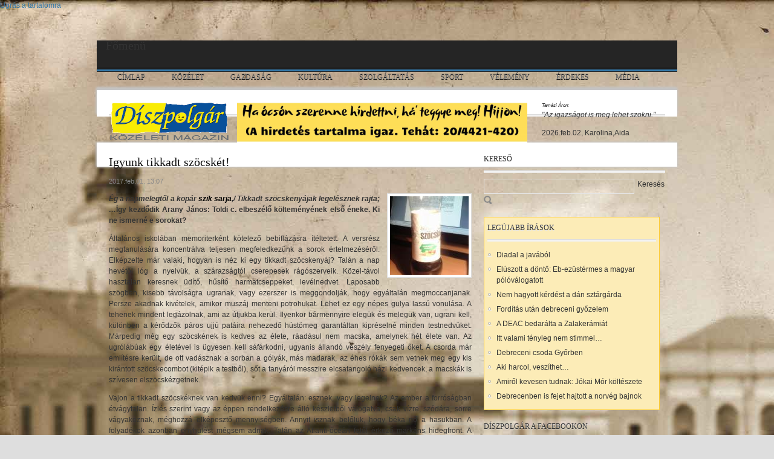

--- FILE ---
content_type: text/html; charset=utf-8
request_url: http://www.diszpolgar.hu/igyunk-tikkadt-szocsket
body_size: 13982
content:
<!DOCTYPE html PUBLIC "-//W3C//DTD XHTML 1.0 Transitional//EN" "http://www.w3.org/TR/xhtml1/DTD/xhtml1-transitional.dtd">
<html xmlns="http://www.w3.org/1999/xhtml" xml:lang="hu" lang="hu" dir="ltr">
  <head>
    <meta http-equiv="Content-Type" content="text/html; charset=utf-8" />
<link rel="shortcut icon" href="http://www.diszpolgar.hu/sites/default/files/diszpolgar_arc1_0.ico" type="image/vnd.microsoft.icon" />
<meta name="description" content="Ég a napmelegtől a kopár szik sarja,/ Tikkadt szöcskenyájak legelésznek rajta;…Így kezdődik Arany János: Toldi c. elbeszélő költeményének első éneke. Ki ne ismerné e sorokat?" />
<meta name="generator" content="Drupal 7 (http://drupal.org)" />
<link rel="canonical" href="http://www.diszpolgar.hu/igyunk-tikkadt-szocsket" />
<link rel="shortlink" href="http://www.diszpolgar.hu/node/4255" />
<meta property="og:site_name" content="Díszpolgár" />
<meta property="og:type" content="article" />
<meta property="og:url" content="http://www.diszpolgar.hu/igyunk-tikkadt-szocsket" />
<meta property="og:title" content="Igyunk tikkadt szöcskét!" />
<meta property="og:description" content="Ég a napmelegtől a kopár szik sarja,/ Tikkadt szöcskenyájak legelésznek rajta;…Így kezdődik Arany János: Toldi c. elbeszélő költeményének első éneke. Ki ne ismerné e sorokat?" />
<meta property="og:updated_time" content="2017-02-01T13:40:07+01:00" />
<meta property="og:image" content="http://www.diszpolgar.hu/sites/default/files/bulvar/tikkadt_szocske_kola_1.jpg" />
<meta property="article:published_time" content="2017-02-01T13:40:07+01:00" />
<meta property="article:modified_time" content="2017-02-01T13:40:07+01:00" />
    <title>Igyunk tikkadt szöcskét! | Díszpolgár</title>
    <style type="text/css" media="all">
@import url("http://www.diszpolgar.hu/modules/system/system.base.css?oflj9m");
@import url("http://www.diszpolgar.hu/modules/system/system.menus.css?oflj9m");
@import url("http://www.diszpolgar.hu/modules/system/system.messages.css?oflj9m");
@import url("http://www.diszpolgar.hu/modules/system/system.theme.css?oflj9m");
@import url("http://www.diszpolgar.hu/sites/all/themes/nucleus/nucleus/nucleus/css/base.css?oflj9m");
</style>
<style type="text/css" media="all">
@import url("http://www.diszpolgar.hu/modules/comment/comment.css?oflj9m");
@import url("http://www.diszpolgar.hu/modules/field/theme/field.css?oflj9m");
@import url("http://www.diszpolgar.hu/modules/node/node.css?oflj9m");
@import url("http://www.diszpolgar.hu/modules/poll/poll.css?oflj9m");
@import url("http://www.diszpolgar.hu/modules/search/search.css?oflj9m");
@import url("http://www.diszpolgar.hu/modules/user/user.css?oflj9m");
@import url("http://www.diszpolgar.hu/sites/all/modules/youtube/css/youtube.css?oflj9m");
</style>
<style type="text/css" media="all">
@import url("http://www.diszpolgar.hu/sites/all/modules/colorbox/styles/default/colorbox_style.css?oflj9m");
@import url("http://www.diszpolgar.hu/sites/all/modules/ctools/css/ctools.css?oflj9m");
@import url("http://www.diszpolgar.hu/sites/all/libraries/superfish/css/superfish.css?oflj9m");
@import url("http://www.diszpolgar.hu/sites/all/libraries/superfish/css/superfish-vertical.css?oflj9m");
@import url("http://www.diszpolgar.hu/sites/all/libraries/superfish/css/superfish-navbar.css?oflj9m");
@import url("http://www.diszpolgar.hu/sites/all/libraries/superfish/style/default.css?oflj9m");
</style>
<style type="text/css" media="all">
@import url("http://www.diszpolgar.hu/sites/all/themes/nucleus/nucleus/nucleus/css/messages.css?oflj9m");
@import url("http://www.diszpolgar.hu/sites/all/themes/mytheme_tb_rave/tb_rave/css/html-elements.css?oflj9m");
@import url("http://www.diszpolgar.hu/sites/all/themes/mytheme_tb_rave/tb_rave/css/forms.css?oflj9m");
@import url("http://www.diszpolgar.hu/sites/all/themes/mytheme_tb_rave/tb_rave/css/page.css?oflj9m");
@import url("http://www.diszpolgar.hu/sites/all/themes/mytheme_tb_rave/tb_rave/css/articles.css?oflj9m");
@import url("http://www.diszpolgar.hu/sites/all/themes/mytheme_tb_rave/tb_rave/css/comments.css?oflj9m");
@import url("http://www.diszpolgar.hu/sites/all/themes/mytheme_tb_rave/tb_rave/css/forum.css?oflj9m");
@import url("http://www.diszpolgar.hu/sites/all/themes/mytheme_tb_rave/tb_rave/css/fields.css?oflj9m");
@import url("http://www.diszpolgar.hu/sites/all/themes/mytheme_tb_rave/tb_rave/css/blocks.css?oflj9m");
@import url("http://www.diszpolgar.hu/sites/all/themes/mytheme_tb_rave/tb_rave/css/navigation.css?oflj9m");
@import url("http://www.diszpolgar.hu/sites/all/themes/mytheme_tb_rave/tb_rave/css/fonts.css?oflj9m");
@import url("http://www.diszpolgar.hu/sites/all/themes/mytheme_tb_rave/tb_rave/css/css3.css?oflj9m");
@import url("http://www.diszpolgar.hu/sites/all/themes/veezee_theme/css/veezee.css?oflj9m");
</style>
<style type="text/css" media="only screen">
@import url("http://www.diszpolgar.hu/sites/all/themes/nucleus/nucleus/nucleus/css/responsive/responsive.css?oflj9m");
</style>
<style type="text/css" media="print">
@import url("http://www.diszpolgar.hu/sites/all/themes/mytheme_tb_rave/tb_rave/css/print.css?oflj9m");
</style>
<style type="text/css" media="all">
@import url("http://www.diszpolgar.hu/sites/all/themes/veezee_theme/css/superfish/rave.css?oflj9m");
</style>

<!--[if IE 7]>
<style type="text/css" media="all">
@import url("http://www.diszpolgar.hu/sites/all/themes/nucleus/nucleus/nucleus/css/ie7.css?oflj9m");
</style>
<![endif]-->

<!--[if IE]>
<style type="text/css" media="all">
@import url("http://www.diszpolgar.hu/sites/all/themes/nucleus/nucleus/nucleus/css/ie.css?oflj9m");
@import url("http://www.diszpolgar.hu/sites/all/themes/mytheme_tb_rave/tb_rave/css/ie.css?oflj9m");
</style>
<![endif]-->

<!--[if IE 7]>
<style type="text/css" media="all">
@import url("http://www.diszpolgar.hu/sites/all/themes/mytheme_tb_rave/tb_rave/css/ie7.css?oflj9m");
</style>
<![endif]-->
<style type="text/css" media="all">
@import url("http://www.diszpolgar.hu/sites/default/files/nucleus/grid-fixed-24-960px.css?oflj9m");
@import url("http://www.diszpolgar.hu/sites/all/themes/veezee_theme/skins/blue/style.css?oflj9m");
</style>
    <script type="text/javascript" src="http://www.diszpolgar.hu/misc/jquery.js?v=1.4.4"></script>
<script type="text/javascript" src="http://www.diszpolgar.hu/misc/jquery.once.js?v=1.2"></script>
<script type="text/javascript" src="http://www.diszpolgar.hu/misc/drupal.js?oflj9m"></script>
<script type="text/javascript" src="http://www.diszpolgar.hu/misc/jquery.cookie.js?v=1.0"></script>
<script type="text/javascript" src="http://www.diszpolgar.hu/sites/default/files/languages/hu_uQwQXOaS-8C76iVh4BErtapkB_xPPbkn_TFOfpZg-jw.js?oflj9m"></script>
<script type="text/javascript" src="http://www.diszpolgar.hu/sites/all/libraries/colorbox/jquery.colorbox-min.js?oflj9m"></script>
<script type="text/javascript" src="http://www.diszpolgar.hu/sites/all/modules/colorbox/js/colorbox.js?oflj9m"></script>
<script type="text/javascript" src="http://www.diszpolgar.hu/sites/all/modules/colorbox/styles/default/colorbox_style.js?oflj9m"></script>
<script type="text/javascript" src="http://www.diszpolgar.hu/sites/all/libraries/superfish/jquery.hoverIntent.minified.js?oflj9m"></script>
<script type="text/javascript" src="http://www.diszpolgar.hu/sites/all/libraries/superfish/jquery.bgiframe.min.js?oflj9m"></script>
<script type="text/javascript" src="http://www.diszpolgar.hu/sites/all/libraries/superfish/superfish.js?oflj9m"></script>
<script type="text/javascript" src="http://www.diszpolgar.hu/sites/all/libraries/superfish/supersubs.js?oflj9m"></script>
<script type="text/javascript" src="http://www.diszpolgar.hu/sites/all/libraries/superfish/supposition.js?oflj9m"></script>
<script type="text/javascript" src="http://www.diszpolgar.hu/sites/all/libraries/superfish/sftouchscreen.js?oflj9m"></script>
<script type="text/javascript" src="http://www.diszpolgar.hu/sites/all/modules/captcha/captcha.js?oflj9m"></script>
<script type="text/javascript" src="http://www.diszpolgar.hu/sites/all/modules/service_links/js/facebook_share.js?oflj9m"></script>
<script type="text/javascript">
<!--//--><![CDATA[//><!--

	(function ($) {
	  if (Drupal.Nucleus == undefined) {
		Drupal.Nucleus = {};
	  }
	  Drupal.behaviors.skinMenuAction = {
		attach: function (context) {
		  jQuery(".change-skin-button").click(function() {
			parts = this.href.split("/");
			style = parts[parts.length - 1];
			jQuery.cookie("nucleus_skin", style, {path: "/"});
			window.location.reload();
			return false;
		  });
		}
	  }
	})(jQuery);
  
//--><!]]>
</script>
<script type="text/javascript" src="http://www.diszpolgar.hu/misc/textarea.js?v=7.37"></script>
<script type="text/javascript" src="http://www.diszpolgar.hu/sites/all/modules/simpleantispam/simpleantispam.js?oflj9m"></script>
<script type="text/javascript">
<!--//--><![CDATA[//><!--
jQuery(function(){
jQuery('#superfish-1').supersubs({minWidth: 12, maxWidth: 27, extraWidth: 1}).superfish({
animation: {opacity:'show'},
speed: 'normal',
autoArrows: false,
dropShadows: false});
});
//--><!]]>
</script>
<script type="text/javascript" src="http://www.diszpolgar.hu/sites/all/themes/nucleus/nucleus/nucleus/js/jquery.cookie.js?oflj9m"></script>
<script type="text/javascript" src="http://www.diszpolgar.hu/sites/all/themes/mytheme_tb_rave/tb_rave/js/tb_rave.js?oflj9m"></script>
<script type="text/javascript" src="http://www.diszpolgar.hu/sites/all/themes/veezee_theme/js/veezee_theme.js?oflj9m"></script>
<script type="text/javascript">
<!--//--><![CDATA[//><!--
jQuery.extend(Drupal.settings, {"basePath":"\/","pathPrefix":"","ajaxPageState":{"theme":"veezee_theme","theme_token":"xkZ64uxkCTXEPNPojNsqPkbaujP49Q6JB6TaIIQPjYo","js":{"misc\/jquery.js":1,"misc\/jquery.once.js":1,"misc\/drupal.js":1,"misc\/jquery.cookie.js":1,"public:\/\/languages\/hu_uQwQXOaS-8C76iVh4BErtapkB_xPPbkn_TFOfpZg-jw.js":1,"sites\/all\/libraries\/colorbox\/jquery.colorbox-min.js":1,"sites\/all\/modules\/colorbox\/js\/colorbox.js":1,"sites\/all\/modules\/colorbox\/styles\/default\/colorbox_style.js":1,"sites\/all\/libraries\/superfish\/jquery.hoverIntent.minified.js":1,"sites\/all\/libraries\/superfish\/jquery.bgiframe.min.js":1,"sites\/all\/libraries\/superfish\/superfish.js":1,"sites\/all\/libraries\/superfish\/supersubs.js":1,"sites\/all\/libraries\/superfish\/supposition.js":1,"sites\/all\/libraries\/superfish\/sftouchscreen.js":1,"sites\/all\/modules\/captcha\/captcha.js":1,"sites\/all\/modules\/service_links\/js\/facebook_share.js":1,"0":1,"misc\/textarea.js":1,"sites\/all\/modules\/simpleantispam\/simpleantispam.js":1,"1":1,"sites\/all\/themes\/nucleus\/nucleus\/nucleus\/js\/jquery.cookie.js":1,"sites\/all\/themes\/mytheme_tb_rave\/tb_rave\/js\/tb_rave.js":1,"sites\/all\/themes\/veezee_theme\/js\/veezee_theme.js":1},"css":{"modules\/system\/system.base.css":1,"modules\/system\/system.menus.css":1,"modules\/system\/system.messages.css":1,"modules\/system\/system.theme.css":1,"sites\/all\/themes\/nucleus\/nucleus\/nucleus\/css\/base.css":1,"modules\/comment\/comment.css":1,"modules\/field\/theme\/field.css":1,"modules\/node\/node.css":1,"modules\/poll\/poll.css":1,"modules\/search\/search.css":1,"modules\/user\/user.css":1,"sites\/all\/modules\/youtube\/css\/youtube.css":1,"sites\/all\/modules\/views\/css\/views.css":1,"sites\/all\/modules\/colorbox\/styles\/default\/colorbox_style.css":1,"sites\/all\/modules\/ctools\/css\/ctools.css":1,"sites\/all\/libraries\/superfish\/css\/superfish.css":1,"sites\/all\/libraries\/superfish\/css\/superfish-vertical.css":1,"sites\/all\/libraries\/superfish\/css\/superfish-navbar.css":1,"sites\/all\/libraries\/superfish\/style\/default.css":1,"sites\/all\/themes\/veezee_theme\/css\/views.css":1,"sites\/all\/themes\/nucleus\/nucleus\/nucleus\/css\/messages.css":1,"sites\/all\/themes\/mytheme_tb_rave\/tb_rave\/css\/html-elements.css":1,"sites\/all\/themes\/mytheme_tb_rave\/tb_rave\/css\/forms.css":1,"sites\/all\/themes\/mytheme_tb_rave\/tb_rave\/css\/page.css":1,"sites\/all\/themes\/mytheme_tb_rave\/tb_rave\/css\/articles.css":1,"sites\/all\/themes\/mytheme_tb_rave\/tb_rave\/css\/comments.css":1,"sites\/all\/themes\/mytheme_tb_rave\/tb_rave\/css\/forum.css":1,"sites\/all\/themes\/mytheme_tb_rave\/tb_rave\/css\/fields.css":1,"sites\/all\/themes\/mytheme_tb_rave\/tb_rave\/css\/blocks.css":1,"sites\/all\/themes\/mytheme_tb_rave\/tb_rave\/css\/navigation.css":1,"sites\/all\/themes\/mytheme_tb_rave\/tb_rave\/css\/fonts.css":1,"sites\/all\/themes\/mytheme_tb_rave\/tb_rave\/css\/css3.css":1,"sites\/all\/themes\/veezee_theme\/css\/veezee.css":1,"sites\/all\/themes\/nucleus\/nucleus\/nucleus\/css\/responsive\/responsive.css":1,"sites\/all\/themes\/mytheme_tb_rave\/tb_rave\/css\/print.css":1,"sites\/all\/themes\/veezee_theme\/css\/superfish\/rave.css":1,"sites\/all\/themes\/nucleus\/nucleus\/nucleus\/css\/ie7.css":1,"sites\/all\/themes\/nucleus\/nucleus\/nucleus\/css\/ie.css":1,"sites\/all\/themes\/mytheme_tb_rave\/tb_rave\/css\/ie.css":1,"sites\/all\/themes\/mytheme_tb_rave\/tb_rave\/css\/ie7.css":1,"public:\/\/nucleus\/grid-fixed-24-960px.css":1,"sites\/all\/themes\/veezee_theme\/skins\/blue\/style.css":1}},"colorbox":{"opacity":"0.85","current":"{current} \/ {total}","previous":"\u00ab El\u0151z\u0151","next":"K\u00f6vetkez\u0151 \u00bb","close":"Bez\u00e1r","maxWidth":"98%","maxHeight":"98%","fixed":true,"mobiledetect":true,"mobiledevicewidth":"480px"},"ws_fs":{"type":"button","app_id":"150123828484431","css":"margin-top:4px"}});
//--><!]]>
</script>
  </head>

  <body class="html not-front not-logged-in one-sidebar sidebar-first page-node page-node- page-node-4255 node-type-erdekes veezee-theme fixed-grid grid-24-based bf-a fs-small blue-skin">
    <div id="skip-link"><a href="#main-content" class="element-invisible element-focusable">Ugrás a tartalomra</a></div>
        
<div id="page" class="page-default"> <a name="Top" id="Top"></a>
      <!-- MAIN NAV -->
    <div id="menu-bar-wrapper" class="wrapper">
      <div class="container grid-24">
        <div class="grid-inner clearfix">   <div class="region region-menu-bar">
    <div id="block-superfish-1" class="block block-superfish">
  <div class="block-inner clearfix">
    
          <h2 class="block-title element-invisible">Főmenü</h2>
    
    
    <div class="block-content clearfix">
      <ul id="superfish-1" class="sf-menu main-menu sf-horizontal sf-style-rave sf-total-items-9 sf-parent-items-3 sf-single-items-6"><li id="menu-237-1" class="first odd sf-item-1 sf-depth-1 sf-no-children"><a href="/" class="sf-depth-1 ">Címlap</a></li><li id="menu-438-1" class="middle even sf-item-2 sf-depth-1 sf-total-children-7 sf-parent-children-0 sf-single-children-7 menuparent"><a href="/kozelet" class="sf-depth-1  menuparent">Közélet</a><ul><li id="menu-474-1" class="first odd sf-item-1 sf-depth-2 sf-no-children"><a href="/kozelet/egeszsegugy" title="Egészségügy" class="sf-depth-2 ">Egészségügy</a></li><li id="menu-475-1" class="middle even sf-item-2 sf-depth-2 sf-no-children"><a href="/kozelet/kozbiztonsag" title="Közbiztonság" class="sf-depth-2 ">Közbiztonság</a></li><li id="menu-476-1" class="middle odd sf-item-3 sf-depth-2 sf-no-children"><a href="/kozelet/kozlekedes" title="Közlekedés" class="sf-depth-2 ">Közlekedés</a></li><li id="menu-477-1" class="middle even sf-item-4 sf-depth-2 sf-no-children"><a href="/kozelet/koztisztasag" title="Köztisztaság" class="sf-depth-2 ">Köztisztaság</a></li><li id="menu-953-1" class="middle odd sf-item-5 sf-depth-2 sf-no-children"><a href="/kozelet/portre" title="Portré" class="sf-depth-2 ">Portré</a></li><li id="menu-479-1" class="middle even sf-item-6 sf-depth-2 sf-no-children"><a href="/kozelet/varospolitika" title="Várospolitika" class="sf-depth-2 ">Várospolitika</a></li><li id="menu-478-1" class="last odd sf-item-7 sf-depth-2 sf-no-children"><a href="/kozelet/varosepites" title="Városépítés" class="sf-depth-2 ">Városépítés</a></li></ul></li><li id="menu-890-1" class="middle odd sf-item-3 sf-depth-1 sf-no-children"><a href="/gazdasag" class="sf-depth-1 ">Gazdaság</a></li><li id="menu-446-1" class="middle even sf-item-4 sf-depth-1 sf-total-children-7 sf-parent-children-0 sf-single-children-7 menuparent"><a href="/kultura" class="sf-depth-1  menuparent">Kultúra</a><ul><li id="menu-892-1" class="first odd sf-item-1 sf-depth-2 sf-no-children"><a href="/kultura/latvany" title="Látvány" class="sf-depth-2 ">Látvány</a></li><li id="menu-891-1" class="middle even sf-item-2 sf-depth-2 sf-no-children"><a href="/kultura/mai-muzsa" title="Mai múzsa" class="sf-depth-2 ">Mai múzsa</a></li><li id="menu-481-1" class="middle odd sf-item-3 sf-depth-2 sf-no-children"><a href="/kultura/oktatas" title="Oktatás" class="sf-depth-2 ">Oktatás</a></li><li id="menu-888-1" class="middle even sf-item-4 sf-depth-2 sf-no-children"><a href="/kultura/olvasmany" title="Olvasmány" class="sf-depth-2 ">Olvasmány</a></li><li id="menu-482-1" class="middle odd sf-item-5 sf-depth-2 sf-no-children"><a href="/kultura/szorakozas" title="Szórakozás" class="sf-depth-2 ">Szórakozás</a></li><li id="menu-745-1" class="middle even sf-item-6 sf-depth-2 sf-no-children"><a href="/kultura/versek" title="Versek" class="sf-depth-2 ">Versek</a></li><li id="menu-480-1" class="last odd sf-item-7 sf-depth-2 sf-no-children"><a href="/kultura/muvelodes" title="Művelődés" class="sf-depth-2 ">Művelődés</a></li></ul></li><li id="menu-440-1" class="middle odd sf-item-5 sf-depth-1 sf-total-children-4 sf-parent-children-0 sf-single-children-4 menuparent"><a href="/szolgaltatas" class="sf-depth-1  menuparent">Szolgáltatás</a><ul><li id="menu-483-1" class="first odd sf-item-1 sf-depth-2 sf-no-children"><a href="/szolgaltatas/ado" title="Adó" class="sf-depth-2 ">Adó</a></li><li id="menu-484-1" class="middle even sf-item-2 sf-depth-2 sf-no-children"><a href="/szolgaltatas/egeszseg" title="Egészség" class="sf-depth-2 ">Egészség</a></li><li id="menu-485-1" class="middle odd sf-item-3 sf-depth-2 sf-no-children"><a href="/szolgaltatas/gasztronomia" title="Gasztronómia" class="sf-depth-2 ">Gasztronómia</a></li><li id="menu-487-1" class="last even sf-item-4 sf-depth-2 sf-no-children"><a href="/szolgaltatas/jog" title="Jog" class="sf-depth-2 ">Jog</a></li></ul></li><li id="menu-439-1" class="middle even sf-item-6 sf-depth-1 sf-no-children"><a href="/sport" class="sf-depth-1 ">Sport</a></li><li id="menu-444-1" class="middle odd sf-item-7 sf-depth-1 sf-no-children"><a href="/velemeny" class="sf-depth-1 ">Vélemény</a></li><li id="menu-747-1" class="middle even sf-item-8 sf-depth-1 sf-no-children"><a href="/erdekes" class="sf-depth-1 ">Érdekes</a></li><li id="menu-993-1" class="last odd sf-item-9 sf-depth-1 sf-no-children"><a href="/media" title="Médiatartalmak választása" class="sf-depth-1 ">Média</a></li></ul>    </div>
  </div>
</div>
  </div>
 </div>
      </div>
    </div>
    <!-- //MAIN NAV -->
  
  <!-- HEADER -->
  <div id="header-wrapper" class="wrapper">
    <div class="container grid-24">
      <div class="grid-inner clearfix">
        <div id="header" class="clearfix">

                      <a href="/" title="Címlap" id="logo">
              <img src="http://www.diszpolgar.hu/sites/default/files/diszpolgar_emblema_200_with_magazine.png" alt="Címlap" />
            </a>
          
          
                      <div class="header-full">
                <div class="region region-header-banner">
      <div class="region region-header-banner">
    <div id="block-views-header-banner-block" class="block block-views">
  <div class="block-inner clearfix">
    
    
    
    <div class="block-content clearfix">
      <div class="view view-header-banner view-id-header_banner view-display-id-block view-dom-id-7220e73147d0a83102963ddabb691e29">
        
  
  
      <div class="view-content">
        <div class="views-row views-row-1 views-row-odd views-row-first views-row-last">
      
  <div class="views-field views-field-field-header-banner">        <div class="field-content"><img typeof="foaf:Image" src="http://www.diszpolgar.hu/sites/default/files/styles/header-banner/public/banner/ezjo.png?itok=hom5scDQ" width="480" height="67" alt="" /></div>  </div>  </div>
    </div>
  
  
  
  
  
  
</div>    </div>
  </div>
</div>
  </div>
  </div>
              <div class="region region-header-right">
    <div id="block-block-6" class="block block-block">
  <div class="block-inner clearfix">
    
    
    
    <div class="block-content clearfix">
      <p><span style="font-size:8px;"><em>Tamási Áron:</em></span><br /><em>"Az igazságot is meg lehet szokni."</em></p>
    </div>
  </div>
</div>
<div id="block-nameday-nameday" class="block block-nameday">
  <div class="block-inner clearfix">
    
    
    
    <div class="block-content clearfix">
        <span class="nameday-date">
    2026.feb.02,
  </span>
<span id="nameday">Karolina,Aida
</span>
    </div>
  </div>
</div>
  </div>
            </div>
          
                    </div>
      </div>
    </div>
  </div>
  <!-- //HEADER -->  

  <div id="main-wrapper" class="wrapper">
    <div class="container grid-24 clearfix">
      <div class="container-inner clearfix group-cols-1 group-16 grid grid-16 ">
 		
        <div class="container-inner clearfix group-cols-1 group-16 grid grid-16 ">

          <div id="main-content-wrapper" class="group-cols-1 group-16 grid grid-16"> 
            <!-- MAIN CONTENT -->
            <div id="main-content" class="grid grid-16 section">
              <div class="grid-inner clearfix">
                                                                  <h1 id="page-title">Igyunk tikkadt szöcskét!</h1>
                                                                                  <div class="region region-content">
    <div id="block-system-main" class="block-system">
  <div class="block-inner clearfix">
    
    
    
    <div class="block-content clearfix">
      <div id="article-4255" class="article node node-erdekes node-odd node-full clearfix" about="/igyunk-tikkadt-szocsket" typeof="sioc:Item foaf:Document">
  
      <div class="footer submitted">
            <span class="time pubdate" title="2017-02-01T13:40:07+01:00"><span property="dc:date dc:created" content="2017-02-01T13:40:07+01:00" datatype="xsd:dateTime">2017.feb.01. 13:07</span></span>    </div>
  
  <div class="node-content">
    <div class="section field field-name-field-image field-type-image field-label-hidden"><div class="field-items"><div class="field-item odd"><a href="http://www.diszpolgar.hu/sites/default/files/styles/big_800x600_/public/bulvar/tikkadt_szocske_kola_1.jpg?itok=mp2--9Kx" title="A magyar &quot;csinálmány&quot;" class="colorbox" rel="gallery-node-4255"><img typeof="foaf:Image" src="http://www.diszpolgar.hu/sites/default/files/styles/front-image_130x130_/public/bulvar/tikkadt_szocske_kola_1.jpg?itok=Bq7afWIP" width="130" height="130" alt="A magyar &quot;csinálmány&quot;" title="A magyar &quot;csinálmány&quot;" /></a></div></div></div><div class="section field field-name-body field-type-text-with-summary field-label-hidden"><div class="field-items"><div class="field-item odd" property="content:encoded"><p style="text-align: justify;"><span style="font-size:12px;"><span style="font-family:arial,helvetica,sans-serif;"><strong><em>Ég a napmelegtől a kopár <a href="http://magyar-irodalom.elte.hu/sulinet/igyjo/setup/portrek/arany/telso.htm#szik"><span style="color:#000000;">szik sarja</span></a>,/ Tikkadt szöcskenyájak legelésznek rajta;…</em>Így kezdődik Arany János: Toldi c. elbeszélő költeményének első éneke. Ki ne ismerné e sorokat?</strong></span></span></p>
<p><!--break--></p>
<p style="text-align: justify;"><span style="font-size:12px;"><span style="font-family:arial,helvetica,sans-serif;">Általános iskolában memoriterként kötelező bebiflázásra ítéltetett. A versrész megtanulására koncentrálva teljesen megfeledkezünk a sorok értelmezéséről. Elképzelte már valaki, hogyan is néz ki egy tikkadt szöcskenyáj? Talán a nap hevétől lóg a nyelvük, a szárazságtól cserepesek rágószerveik. Közel-távol hasztalan keresnek üdítő, hűsítő harmatcseppeket, levélnedvet. Laposabb szögben, kisebb távolságra ugranak, vagy ezerszer is meggondolják, hogy egyáltalán megmoccanjanak. Persze akadnak kivételek, amikor muszáj menteni potrohukat. Lehet ez egy népes gulya lassú vonulása. A tehenek mindent legázolnak, ami az útjukba kerül. Ilyenkor bármennyire elegük és melegük van, ugrani kell, különben a kérődzők páros ujjú patáira nehezedő hústömeg garantáltan kipréselné minden testnedvüket. Márpedig még egy szöcskének is kedves az élete, ráadásul nem macska, amelynek hét élete van. Az ugrólábúak egy életével is ügyesen kell sáfárkodni, ugyanis állandó veszély fenyegeti őket. A csorda már említésre került, de ott vadásznak a sorban a gólyák, más madarak, az éhes rókák sem vetnek meg egy kis kirántott szöcskecombot (kitépik a testből), sőt a tanyáról messzire elcsatangoló házi kedvencek, a macskák is szívesen elszöcskézgetnek.</span></span></p>
<p style="text-align: justify;"><span style="font-size:12px;"><span style="font-family:arial,helvetica,sans-serif;">Vajon a tikkadt szöcskéknek van kedvük enni? Egyáltalán: esznek, vagy legelnek? Az ember a forróságban étvágytalan. Ízlés szerint vagy az éppen rendelkezésre álló készletből válogatva, csak vízre, szódára, sörre vágyakoznak, méghozzá elképesztő mennyiségben. Annyit isznak belőlük, hogy béka nő a hasukban. A folyadékok azonban enyhülést mégsem adnak. Talán az Atlanti-óceán felől érkező markáns hidegfront. A szöcskéknek is jól esne, mert a kopár szík sarja kevés, meg íztelen. A reájuk fogukat fenők és a szárazság miatt is keserves az életük.</span></span></p>
<p style="text-align: justify;"><span style="font-size:12px;"><span style="font-family:arial,helvetica,sans-serif;">Hiszik, nem hiszik, a tél közepén tikkadt szöcskére leltem. Nem egy kátyú repedéseiben didergett, de nem is egy szelektív hulladékgyűjtő sziget egyik konténerén egyensúlyozva vacogott. Kellemesen meleg helyiségben várta, hogy ráleljek. Ugyanis ez a <em>Tikkadt szöcske</em> egy kólaféle termékneve. A városban bóklászva vetődtem egy vadászüzletbe, ahol azonban nemcsak a költséges sport rekvizitumait kínálják, hanem vadakból előállított élelmiszereket, vaddisznóságokat, szarvas kolbászt és más méregdrága finomságokat is (a vadhúsok árait nem egy átlagbérből élő pénztárcájához igazították. Vásárlásuk és fogyasztások inkább úri huncutság, mint napi betevő).</span></span></p>
<p style="text-align: justify;"><span style="font-size:12px;"><span style="font-family:arial,helvetica,sans-serif;">Nem tudom, a kólának mi köze a vadászathoz? Egyetlen gyenge érvet izzadtam össze: jól csúszhat a vad étkekre. A <em>Tikkadt szöcské</em>t kóladióból készült magyar kólaként ajánlják. Próbaképpen, mert bármikor hajlandó vagyok minden különlegességet megkóstolni, másfél literes űrmértékű flakonnal vettem belőle. Megnyugtatok mindenkit, ízben világmárkákkal vetekszik. Nagy valószínűséggel kijelenthetem, a vadászboltban kólaügyben nem utoljára jártam.</span></span></p>
<p style="text-align: justify;"><span style="font-size:12px;"><span style="font-family:arial,helvetica,sans-serif;"><strong>Somogyi Ferenc</strong></span></span></p>
</div></div></div><div class="service-links"><ul class="links"><li class="service-links-facebook-share first last"><a href="http://www.facebook.com/sharer.php" title="Share this post on Facebook" class="service-links-facebook-share" rel="http://www.diszpolgar.hu/igyunk-tikkadt-szocsket"><span class="element-invisible">Share on Facebook</span></a></li>
</ul></div>
<iframe src="//www.facebook.com/plugins/like.php?href=http%3A%2F%2Fwww.diszpolgar.hu%2Figyunk-tikkadt-szocsket&amp;layout=button_count&amp;show_faces=false&amp;width=450&amp;font=arial&amp;height=80&amp;action=like&amp;colorscheme=light&amp;locale=hu_HU&amp;send=false" scrolling="no" frameborder="0" style="border: none; overflow: hidden; width: 450px; height: 80px; " allowTransparency="true"></iframe>
  </div>

  
  <div id="comments" class="section comment-wrapper">
  
  
      <div class="comment-form-wrapper">
      <h2 class="title">Új hozzászólás</h2>
      <form class="comment-form" action="/comment/reply/4255" method="post" id="comment-form" accept-charset="UTF-8"><div><div class="form-item form-type-textfield form-item-name">
  <label for="edit-name">Saját név </label>
 <input type="text" id="edit-name" name="name" value="" size="30" maxlength="60" class="form-text" />
</div>
<div class="form-item form-type-textfield form-item-subject">
  <label for="edit-subject">Tárgy </label>
 <input type="text" id="edit-subject" name="subject" value="" size="60" maxlength="64" class="form-text" />
</div>
<div class="field-type-text-long field-name-comment-body field-widget-text-textarea form-wrapper" id="edit-comment-body"><div id="comment-body-add-more-wrapper"><div class="form-item form-type-textarea form-item-comment-body-und-0-value">
  <label for="edit-comment-body-und-0-value">Hozzászólás <span class="form-required" title="Szükséges mező.">*</span></label>
 <div class="form-textarea-wrapper resizable"><textarea class="text-full form-textarea required" id="edit-comment-body-und-0-value" name="comment_body[und][0][value]" cols="60" rows="5"></textarea></div>
</div>
</div></div><input type="hidden" name="form_build_id" value="form-1UoG3S2-J2QiKP0b1cRKcVWKxXJT8tUzy7gU-2n1TBQ" />
<input type="hidden" name="form_id" value="comment_node_erdekes_form" />
<fieldset  class="captcha fieldset form-wrapper titled">
      <legend>
      <span class="fieldset-title fieldset-legend">
        CAPTCHA      </span>
    </legend>
  
      <div class="fieldset-content fieldset-wrapper clearfix" class="captcha fieldset form-wrapper titled">
      <div class='description'>Ez a kérdés teszteli, hogy vajon ember-e a látogató, valamint megelőzi az automatikus kéretlen üzenetek beküldését.</div><input type="hidden" name="captcha_sid" value="17810288" />
<input type="hidden" name="captcha_token" value="16ee6a4978a518de0ab02c66f25e16f6" />
<img typeof="foaf:Image" src="/image_captcha?sid=17810288&amp;amp;ts=1770046409" width="180" height="60" alt="Kép CAPTCHA" title="Kép CAPTCHA" /><div class="form-item form-type-textfield form-item-captcha-response">
  <label for="edit-captcha-response">A képen látható kód <span class="form-required" title="Szükséges mező.">*</span></label>
 <input type="text" id="edit-captcha-response" name="captcha_response" value="" size="15" maxlength="128" class="form-text required" />
<div class="description">Be kell írni a képen látható karaktereket.</div>
</div>
    </div>
  </fieldset>
<div class="element-invisible"><div class="form-item form-type-checkbox form-item-smplntspm2">
 <input type="checkbox" id="edit-smplntspm2" name="smplntspm2" value="1" class="form-checkbox" />  <label class="option" for="edit-smplntspm2">I'm a spammer </label>

</div>
</div><div class="form-item form-type-checkbox form-item-smplntspm1">
 <input type="checkbox" id="edit-smplntspm1" name="smplntspm1" value="1" class="form-checkbox" />  <label class="option" for="edit-smplntspm1">Amennyiben nem spam, vagy levélszemét kérjük bejelölni. </label>

</div>
<div class="form-actions form-wrapper" id="edit-actions"><span class="button edit-submit">
    <input type="submit" name="op" id="edit-submit" value="Mentés"  class="form-submit" />
    </span>
<span class="button edit-preview">
    <input type="submit" name="op" id="edit-preview" value="Előnézet"  class="form-submit" />
    </span>
</div></div></form>    </div>
  </div>
</div>
    </div>
  </div>
</div>
  </div>
              </div>
            </div>
            <!-- //MAIN CONTENT --> 

            <!-- MASS BOTTOM -->
            <!-- //MASS BOTTOM --> 

          </div>
                  </div>
      </div>
        <!-- SIDEBAR FIRST -->
        <div id="sidebar-first-wrapper" class="sidebar tb-main-box grid grid-8">
          <div class="grid-inner clearfix">
      <div class="region region-sidebar-first">
    <div id="block-search-form--2" class="block block-search">
  <div class="block-inner clearfix">
    
          <h2 class="block-title">Kereső</h2>
    
    
    <div class="block-content clearfix">
      <form action="/igyunk-tikkadt-szocsket" method="post" id="search-block-form" accept-charset="UTF-8"><div><div class="container-inline">
    <div class="form-item form-type-textfield form-item-search-block-form">
  <label class="element-invisible" for="edit-search-block-form--2">Keresés </label>
 <input title="A keresendő kifejezések megadása." type="text" id="edit-search-block-form--2" name="search_block_form" value="" size="15" maxlength="128" class="form-text" />
</div>
<div class="form-actions form-wrapper" id="edit-actions--2"><span class="button edit-submit--2">
    <input type="submit" name="op" id="edit-submit--2" value="Keresés"  class="form-submit" />
    </span>
</div><input type="hidden" name="form_build_id" value="form-fwf_iw4oTUKIoOuUQw-Qq-wa8EYG60v-1M5sQtCB_BU" />
<input type="hidden" name="form_id" value="search_block_form" />
</div>
</div></form>    </div>
  </div>
</div>
<div id="block-views-primoraru-block--2" class="block block-views">
  <div class="block-inner clearfix">
    
          <h2 class="block-title">Legújabb írások</h2>
    
    
    <div class="block-content clearfix">
      <div class="view view-primoraru view-id-primoraru view-display-id-block view-dom-id-190c376155ee0372ba3e284161e8117f">
        
  
  
      <div class="view-content">
      <div class="item-list">    <ul>          <li class="views-row views-row-1 views-row-odd views-row-first">  
  <div class="views-field views-field-title">        <span class="field-content"><a href="/diadal-javabol">Diadal a javából</a></span>  </div></li>
          <li class="views-row views-row-2 views-row-even">  
  <div class="views-field views-field-title">        <span class="field-content"><a href="/eluszott-donto-eb-ezustermes-magyar-polovalogatott">Elúszott a döntő: Eb-ezüstérmes a magyar pólóválogatott</a></span>  </div></li>
          <li class="views-row views-row-3 views-row-odd">  
  <div class="views-field views-field-title">        <span class="field-content"><a href="/nem-hagyott-kerdest-dan-sztargarda">Nem hagyott kérdést a dán sztárgárda</a></span>  </div></li>
          <li class="views-row views-row-4 views-row-even">  
  <div class="views-field views-field-title">        <span class="field-content"><a href="/forditas-utan-debreceni-gyozelem">Fordítás után debreceni győzelem</a></span>  </div></li>
          <li class="views-row views-row-5 views-row-odd">  
  <div class="views-field views-field-title">        <span class="field-content"><a href="/deac-bedaralta-zalakeramiat">A DEAC bedarálta a Zalakerámiát</a></span>  </div></li>
          <li class="views-row views-row-6 views-row-even">  
  <div class="views-field views-field-title">        <span class="field-content"><a href="/itt-valami-tenyleg-nem-stimmel">Itt valami tényleg nem stimmel…</a></span>  </div></li>
          <li class="views-row views-row-7 views-row-odd">  
  <div class="views-field views-field-title">        <span class="field-content"><a href="/debreceni-csoda-gyorben">Debreceni csoda Győrben</a></span>  </div></li>
          <li class="views-row views-row-8 views-row-even">  
  <div class="views-field views-field-title">        <span class="field-content"><a href="/aki-harcol-veszithet">Aki harcol, veszíthet…</a></span>  </div></li>
          <li class="views-row views-row-9 views-row-odd">  
  <div class="views-field views-field-title">        <span class="field-content"><a href="/amirol-kevesen-tudnak-jokai-mor-kolteszete">Amiről kevesen tudnak: Jókai Mór költészete</a></span>  </div></li>
          <li class="views-row views-row-10 views-row-even views-row-last">  
  <div class="views-field views-field-title">        <span class="field-content"><a href="/debrecenben-fejet-hajtott-norveg-bajnok">Debrecenben is fejet hajtott a norvég bajnok</a></span>  </div></li>
      </ul></div>    </div>
  
  
  
  
  
  
</div>    </div>
  </div>
</div>
<div id="block-fb-likebox-0--2" class="block block-fb-likebox">
  <div class="block-inner clearfix">
    
          <h2 class="block-title">Díszpolgár a Facebookon</h2>
    
    
    <div class="block-content clearfix">
      
<iframe
src="//www.facebook.com/plugins/likebox.php?href=https://www.facebook.com/pages/DISZPolg%C3%A1r/490400817724664?fref=ts&width=292&colorscheme=light&show_faces=true&bordercolor&stream=false&header=true&height=100&show_border=true&force_wall=false"
scrolling="yes"
frameborder="0"
style="border: none; overflow: hidden; width: 292px; height: 100px;"
allowTransparency="true">
</iframe>
    </div>
  </div>
</div>
<div id="block-views-keptar-frontnezet-block--2" class="block block-views">
  <div class="block-inner clearfix">
    
          <h2 class="block-title">Képtár</h2>
    
    
    <div class="block-content clearfix">
      <div class="view view-keptar-frontnezet view-id-keptar_frontnezet view-display-id-block front-keptar view-dom-id-1b2ebaf6fbda605dcc88969a0cb8d9cb">
        
  
  
      <div class="view-content">
      <div class="views-view-grid cols-4">
      <div class="views-row row-1 row-first clearfix">
                        <div class="grid views-col col-1 col-first">
            <div class="grid-inner col-inner clearfix">
                
  <div class="views-field views-field-field-indexkep">        <div class="field-content front-keptar-indexkep"><a href="/viragkarneval-2020"><img typeof="foaf:Image" src="http://www.diszpolgar.hu/sites/default/files/styles/keptarnezet/public/keptar/indexkep/img-1536.jpg?itok=oFsdjRIx" width="69" height="69" alt="Országunk jelképei  Fotó: Barna Marci" /></a></div>  </div>  
  <div class="views-field views-field-field-image">        <div class="field-content"></div>  </div>            </div>
          </div>
                                <div class="grid views-col col-2">
            <div class="grid-inner col-inner clearfix">
                
  <div class="views-field views-field-field-indexkep">        <div class="field-content front-keptar-indexkep"><a href="/munderba-bujt-tortenelem"><img typeof="foaf:Image" src="http://www.diszpolgar.hu/sites/default/files/styles/keptarnezet/public/keptar/indexkep/orosz.jpg?itok=IShYKMLX" width="69" height="69" alt="Fekete-tengeri atomflotta matróz ruhája" /></a></div>  </div>  
  <div class="views-field views-field-field-image">        <div class="field-content"></div>  </div>            </div>
          </div>
                                <div class="grid views-col col-3">
            <div class="grid-inner col-inner clearfix">
                
  <div class="views-field views-field-field-indexkep">        <div class="field-content front-keptar-indexkep"><a href="/palinkak-es-pogacsak-versengese"><img typeof="foaf:Image" src="http://www.diszpolgar.hu/sites/default/files/styles/keptarnezet/public/keptar/indexkep/dscf1476.jpg?itok=2fJlHeOQ" width="69" height="69" alt="A zsűri „vak” teszt alapján mérlegelt" /></a></div>  </div>  
  <div class="views-field views-field-field-image">        <div class="field-content"></div>  </div>            </div>
          </div>
                                <div class="grid views-col col-4 col-last">
            <div class="grid-inner col-inner clearfix">
                
  <div class="views-field views-field-field-indexkep">        <div class="field-content front-keptar-indexkep"><a href="/sztupa-beke-es-megnyugvas-helye"><img typeof="foaf:Image" src="http://www.diszpolgar.hu/sites/default/files/styles/keptarnezet/public/keptar/indexkep/nyito_0.jpg?itok=IsLbtLw4" width="69" height="69" alt="Figyelemfelkeltő látvány" title="Figyelemfelkeltő látvány" /></a></div>  </div>  
  <div class="views-field views-field-field-image">        <div class="field-content"></div>  </div>            </div>
          </div>
                  </div>
      <div class="views-row row-2 clearfix">
                        <div class="grid views-col col-1 col-first">
            <div class="grid-inner col-inner clearfix">
                
  <div class="views-field views-field-field-indexkep">        <div class="field-content front-keptar-indexkep"><a href="/szines-ruhak-kolostor-istentiszteleten"><img typeof="foaf:Image" src="http://www.diszpolgar.hu/sites/default/files/styles/keptarnezet/public/keptar/indexkep/cimfoto.jpg?itok=2Fitnvlw" width="69" height="69" alt="Hagyományos viseletben" /></a></div>  </div>  
  <div class="views-field views-field-field-image">        <div class="field-content"></div>  </div>            </div>
          </div>
                                <div class="grid views-col col-2">
            <div class="grid-inner col-inner clearfix">
                
  <div class="views-field views-field-field-indexkep">        <div class="field-content front-keptar-indexkep"><a href="/csontkapolna"><img typeof="foaf:Image" src="http://www.diszpolgar.hu/sites/default/files/styles/keptarnezet/public/keptar/indexkep/cimlap_0.jpg?itok=58O6nRdU" width="69" height="69" alt="Koponyahalom" /></a></div>  </div>  
  <div class="views-field views-field-field-image">        <div class="field-content"></div>  </div>            </div>
          </div>
                                <div class="grid views-col col-3">
            <div class="grid-inner col-inner clearfix">
                
  <div class="views-field views-field-field-indexkep">        <div class="field-content front-keptar-indexkep"><a href="/darufesztival"><img typeof="foaf:Image" src="http://www.diszpolgar.hu/sites/default/files/styles/keptarnezet/public/keptar/indexkep/udvozlet.jpg?itok=dY4S899_" width="69" height="69" alt="Üdvözlet a darufesztiválról" title="Üdvözlet a darufesztiválról" /></a></div>  </div>  
  <div class="views-field views-field-field-image">        <div class="field-content"></div>  </div>            </div>
          </div>
                                <div class="grid views-col col-4 col-last">
            <div class="grid-inner col-inner clearfix">
                
  <div class="views-field views-field-field-indexkep">        <div class="field-content front-keptar-indexkep"><a href="/disz-csaladi-nap"><img typeof="foaf:Image" src="http://www.diszpolgar.hu/sites/default/files/styles/keptarnezet/public/keptar/indexkep/eredmenyhirdetes.jpg?itok=DaHQ8c-s" width="69" height="69" alt="A résztvevők egy része" /></a></div>  </div>  
  <div class="views-field views-field-field-image">        <div class="field-content"></div>  </div>            </div>
          </div>
                  </div>
      <div class="views-row row-3 row-last clearfix">
                        <div class="grid views-col col-1 col-first">
            <div class="grid-inner col-inner clearfix">
                
  <div class="views-field views-field-field-indexkep">        <div class="field-content front-keptar-indexkep"><a href="/vizesesek-birodalma"><img typeof="foaf:Image" src="http://www.diszpolgar.hu/sites/default/files/styles/keptarnezet/public/keptar/indexkep/a_plitvicei_nagy-vizeses.jpg?itok=8IGMBDr1" width="69" height="69" alt="A Plitvicei Nagy vízesés" /></a></div>  </div>  
  <div class="views-field views-field-field-image">        <div class="field-content"></div>  </div>            </div>
          </div>
                                <div class="grid views-col col-2">
            <div class="grid-inner col-inner clearfix">
                
  <div class="views-field views-field-field-indexkep">        <div class="field-content front-keptar-indexkep"><a href="/erdelyben-jartunk-sok-szepet-lattunk"><img typeof="foaf:Image" src="http://www.diszpolgar.hu/sites/default/files/styles/keptarnezet/public/keptar/indexkep/a_tordai_hasadek_nyugati_bejarata.jpg?itok=VmT_sXYh" width="69" height="69" alt="A Tordai hasadék nyugati bejárata" /></a></div>  </div>  
  <div class="views-field views-field-field-image">        <div class="field-content"></div>  </div>            </div>
          </div>
                                <div class="grid views-col col-3">
            <div class="grid-inner col-inner clearfix">
                
  <div class="views-field views-field-field-indexkep">        <div class="field-content front-keptar-indexkep"><a href="/porbol-vagyunk"><img typeof="foaf:Image" src="http://www.diszpolgar.hu/sites/default/files/styles/keptarnezet/public/keptar/indexkep/sir4.jpg?itok=OcT1YDuj" width="69" height="69" alt="Porból vagyunk" title="Porból vagyunk" /></a></div>  </div>  
  <div class="views-field views-field-field-image">        <div class="field-content"></div>  </div>            </div>
          </div>
                                <div class="grid views-col col-4 col-last">
            <div class="grid-inner col-inner clearfix">
                
  <div class="views-field views-field-field-indexkep">        <div class="field-content front-keptar-indexkep"><a href="/ijaszat"><img typeof="foaf:Image" src="http://www.diszpolgar.hu/sites/default/files/styles/keptarnezet/public/keptar/indexkep/nyito.jpg?itok=coEdllQ5" width="69" height="69" alt="Összpontosítás" /></a></div>  </div>  
  <div class="views-field views-field-field-image">        <div class="field-content"></div>  </div>            </div>
          </div>
                  </div>
  </div>
    </div>
  
  
  
      
<div class="more-link">
  <a href="/keptar">
    Tovább a képtárra &gt;&gt;  </a>
</div>
  
  
  
</div>    </div>
  </div>
</div>
<div id="block-statistics-popular--2" class="block block-statistics">
  <div class="block-inner clearfix">
    
          <h2 class="block-title">A legtöbbet olvasott</h2>
    
    
    <div class="block-content clearfix">
      <div class="item-list"><h3>Legutóbb olvasott:</h3><ul><li class="first"><a href="/valasztas-2014-mesterhazy-nyugdijba-vonulasrol">Választás 2014 – Mesterházy a nyugdíjba vonulásról</a></li>
<li><a href="/itthon-vagy-nap-egesz-napos-musorfolyam">Itthon vagy!-nap - Egész napos műsorfolyam</a></li>
<li><a href="/akar-500-ezren-kaphatnak-munkaltatoi-lakascelu-tamogatast">Akár 500 ezren is kaphatnak munkáltatói lakáscélú támogatást</a></li>
<li><a href="/elhunyt-rakaczki-bence-dvtk-kapusa-0">Elhunyt Rakaczki Bence, a DVTK kapusa </a></li>
<li class="last"><a href="/trocsanyi-az-im-fontos-feladata-lesz-jovore-az-uj-eljarasi-torvenyek-elokeszitese">Trócsányi: az IM fontos feladata lesz jövőre az új eljárási törvények előkészítése</a></li>
</ul></div><br />    </div>
  </div>
</div>
<div id="block-views-jobb-2-banner-block--2" class="block block-views">
  <div class="block-inner clearfix">
    
    
    
    <div class="block-content clearfix">
      <div class="view view-jobb-2-banner view-id-jobb_2_banner view-display-id-block view-dom-id-dd86d1f8752d1554c20bc138764f2016">
        
  
  
      <div class="view-content">
        <div class="views-row views-row-1 views-row-odd views-row-first views-row-last">
      
  <div class="views-field views-field-field-banner-kep">        <div class="field-content"></div>  </div>  
  <div class="views-field views-field-body">        <div class="field-content"><p><img alt="" src="https://diszpolgar.hu/sites/default/files/styles/jobb_banner/public/banner/jobb-banner1_0.jpg" style="width: 290px; height: 436px;" /></p>
</div>  </div>  </div>
    </div>
  
  
  
  
  
  
</div>    </div>
  </div>
</div>
<div id="block-views-a-het-verse-frontnezet-block--2" class="block block-views">
  <div class="block-inner clearfix">
    
          <h2 class="block-title">A hónap verse</h2>
    
    
    <div class="block-content clearfix">
      <div class="view view-a-het-verse-frontnezet view-id-a_het_verse_frontnezet view-display-id-block view-dom-id-585acdc5b9d9be24aaf250eb1f677be2">
        
  
  
      <div class="view-content">
        <div class="views-row views-row-1 views-row-odd views-row-first views-row-last">
      
  <div class="views-field views-field-title">        <span class="field-content"><a href="/katona-balint-maradek-ido">Katona Bálint: Maradék idő</a></span>  </div>  
  <div class="views-field views-field-field-image">        <div class="field-content"><a href="/katona-balint-maradek-ido"><img typeof="foaf:Image" src="http://www.diszpolgar.hu/sites/default/files/styles/front-image_130x130_/public/kultura/jo_katona_b.jpg?itok=kUcMXGaY" width="130" height="130" alt="Katona Bálint" title="Katona Bálint" /></a></div>  </div>  
  <div class="views-field views-field-body">        <div class="field-content"><blockquote><p style="text-align: justify;"><span style="font-family: arial, helvetica, sans-serif; font-size: 12px;">Szeretni még egyszer,</span></p></blockquote></div>  </div>  </div>
    </div>
  
  
  
  
  
  
</div>    </div>
  </div>
</div>
  </div>
          </div>
        </div>
        <!-- //SIDEBAR FIRST -->
    </div>
  </div>
            <!-- BREADCRUMB -->
    <div id="breadcrumb-wrapper" class="wrapper">
      <div class="container grid-24">
        <div class="grid-inner clearfix">
              <h2 class="element-invisible">Jelenlegi hely</h2><ol id="crumbs"><li class="crumb crumb-home"><a href="/">Címlap</a></li></ol>  
                <a title="Vissza a tetejére" class="btn-top" href="#Top">Teteje</a>
            </div>
      </div>
    </div>
    <!-- //BREADCRUMB -->
    
      <!-- PANEL FIRST -->
    <div id="panel-first-wrapper" class="wrapper panel panel-first">
      <div class="container grid-24 clearfix"> <div class="panel-column panel-first-1 panel-column-first grid grid-6">
        <div class="grid-inner clearfix">
                        <div class="region region-panel-first-1">
    <div id="block-views-bulvar-front-block--2" class="block block-views">
  <div class="block-inner clearfix">
    
          <h2 class="block-title">Érdekes</h2>
    
    
    <div class="block-content clearfix">
      <div class="view view-bulvar-front view-id-bulvar_front view-display-id-block view-dom-id-72adb83ecd44225b1ffbce076088030d">
        
  
  
      <div class="view-content">
      <table class="views-table cols-0" >
       <tbody>
          <tr class="odd views-row-first">
                  <td class="views-field views-field-field-image" >
            <a href="/fjordok-kapujan-beleptem"><img typeof="foaf:Image" src="http://www.diszpolgar.hu/sites/default/files/styles/lead/public/bulvar/tenger.jpeg?itok=FhTDBELQ" width="25" height="25" alt="Még a színek is tisztábbak...  Fotó: Faragó László" title="Még a színek is tisztábbak...  Fotó: Faragó László" /></a>          </td>
                  <td class="views-field views-field-title" >
            <a href="/fjordok-kapujan-beleptem">A fjordok kapuján beléptem</a>          </td>
              </tr>
          <tr class="even">
                  <td class="views-field views-field-field-image" >
            <a href="/felfoldi-nem-kukacoskodott"><img typeof="foaf:Image" src="http://www.diszpolgar.hu/sites/default/files/styles/lead/public/bulvar/adomany_masolat2.jpg?itok=SbjGKAyE" width="25" height="25" alt="Balról Felföldi József" title="Balról Felföldi József" /></a>          </td>
                  <td class="views-field views-field-title" >
            <a href="/felfoldi-nem-kukacoskodott">Felföldi nem kukacoskodott</a>          </td>
              </tr>
          <tr class="odd">
                  <td class="views-field views-field-field-image" >
            <a href="/idoskor-es-az-alzheimer-kor-megelozes-es-felismeres"><img typeof="foaf:Image" src="http://www.diszpolgar.hu/sites/default/files/styles/lead/public/bulvar/alzheimer.jpg?itok=P8S_cl5J" width="25" height="25" alt="A mozgás a megelőzés egyik eszköze  Fotó: MI" title="A mozgás a megelőzés egyik eszköze  Fotó: MI" /></a>          </td>
                  <td class="views-field views-field-title" >
            <a href="/idoskor-es-az-alzheimer-kor-megelozes-es-felismeres">Időskor és az Alzheimer-kór – megelőzés és felismerés</a>          </td>
              </tr>
          <tr class="even">
                  <td class="views-field views-field-field-image" >
            <a href="/spontan-bulik-legjobbak-beszelgetes-spontan-bar-vezetoivel"><img typeof="foaf:Image" src="http://www.diszpolgar.hu/sites/default/files/styles/lead/public/bulvar/nyito_10.jpg?itok=YVR3rr2V" width="25" height="25" alt="A spontaneitás hangulata" title="A spontaneitás hangulata" /></a>          </td>
                  <td class="views-field views-field-title" >
            <a href="/spontan-bulik-legjobbak-beszelgetes-spontan-bar-vezetoivel">„A Spontán bulik a legjobbak!” – beszélgetés a Spontán bár vezetőivel</a>          </td>
              </tr>
          <tr class="odd views-row-last">
                  <td class="views-field views-field-field-image" >
            <a href="/olasz-melo-krajnyak-csaba-ferrari-gyujtemeny-tulajdonosa"><img typeof="foaf:Image" src="http://www.diszpolgar.hu/sites/default/files/styles/lead/public/bulvar/enzo.jpg?itok=XciFr7kF" width="25" height="25" alt="Enzo Ferrari Krajnyák Csaba gyűjteménye előtt" title="Enzo Ferrari Krajnyák Csaba gyűjteménye előtt" /></a>          </td>
                  <td class="views-field views-field-title" >
            <a href="/olasz-melo-krajnyak-csaba-ferrari-gyujtemeny-tulajdonosa">Olasz meló – Krajnyák Csaba, a Ferrari-gyűjtemény tulajdonosa</a>          </td>
              </tr>
      </tbody>
</table>
    </div>
  
  
  
      
<div class="more-link">
  <a href="/erdekes">
    Tovább az Érdekes rovatra &gt;&gt;  </a>
</div>
  
  
  
</div>    </div>
  </div>
</div>
  </div>
                  </div>
      </div>
                <div class="panel-column panel-first-2 grid grid-6">
        <div class="grid-inner clearfix">
                        <div class="region region-panel-first-2">
    <div id="block-views-kultura-front-block--2" class="block block-views">
  <div class="block-inner clearfix">
    
          <h2 class="block-title">Kultúra</h2>
    
    
    <div class="block-content clearfix">
      <div class="view view-kultura-front view-id-kultura_front view-display-id-block view-dom-id-1d878fe1d950ca48237b6ce1905e471e">
        
  
  
      <div class="view-content">
      <table class="views-table cols-0" >
       <tbody>
          <tr class="odd views-row-first">
                  <td class="views-field views-field-field-image" >
            <a href="/amirol-kevesen-tudnak-jokai-mor-kolteszete"><img typeof="foaf:Image" src="http://www.diszpolgar.hu/sites/default/files/styles/lead/public/kultura/jokai_iroasztalanal.jpg?itok=AOfD4u1r" width="25" height="25" alt="Az idős Jókai Mór íróasztalánál" title="Az idős Jókai Mór íróasztalánál" /></a>          </td>
                  <td class="views-field views-field-title" >
            <a href="/amirol-kevesen-tudnak-jokai-mor-kolteszete">Amiről kevesen tudnak: Jókai Mór költészete</a>          </td>
              </tr>
          <tr class="even">
                  <td class="views-field views-field-field-image" >
            <a href="/trisztan-es-izolda-vojtinaban"><img typeof="foaf:Image" src="http://www.diszpolgar.hu/sites/default/files/styles/lead/public/kultura/olvasoproba.jpg?itok=lVTP-J2x" width="25" height="25" alt="Olvasópróba  Fotó: Csatáry-Nagy Krisztina" title="Olvasópróba  Fotó: Csatáry-Nagy Krisztina" /></a>          </td>
                  <td class="views-field views-field-title" >
            <a href="/trisztan-es-izolda-vojtinaban">Trisztán és Izolda a Vojtinában</a>          </td>
              </tr>
          <tr class="odd">
                  <td class="views-field views-field-field-image" >
            <a href="/katona-balint-maradek-ido"><img typeof="foaf:Image" src="http://www.diszpolgar.hu/sites/default/files/styles/lead/public/kultura/jo_katona_b.jpg?itok=S-8kcpEH" width="25" height="25" alt="Katona Bálint" title="Katona Bálint" /></a>          </td>
                  <td class="views-field views-field-title" >
            <a href="/katona-balint-maradek-ido">Katona Bálint: Maradék idő</a>          </td>
              </tr>
          <tr class="even">
                  <td class="views-field views-field-field-image" >
            <a href="/debreceni-pedagogus-kituntetettek-kozott"><img typeof="foaf:Image" src="http://www.diszpolgar.hu/sites/default/files/styles/lead/public/kultura/ratz_tanar_ur_eletmudij_2025_-_a_dijazottak_az_alapito_cegek_kepviseloivel.jpeg?itok=M3_fU7tx" width="25" height="25" alt="A díjazottak az alapító cégek képviselőivel" title="A díjazottak az alapító cégek képviselőivel" /></a>          </td>
                  <td class="views-field views-field-title" >
            <a href="/debreceni-pedagogus-kituntetettek-kozott">Debreceni pedagógus a kitüntetettek között </a>          </td>
              </tr>
          <tr class="odd views-row-last">
                  <td class="views-field views-field-field-image" >
            <a href="/armin-van-buuren-2026-ban-debreceni-campus-fesztivalon"><img typeof="foaf:Image" src="http://www.diszpolgar.hu/sites/default/files/styles/lead/public/kultura/avb_press.jpg?itok=lyNoyblW" width="25" height="25" alt="Armin van Buuren" title="Armin van Buuren" /></a>          </td>
                  <td class="views-field views-field-title" >
            <a href="/armin-van-buuren-2026-ban-debreceni-campus-fesztivalon">Armin van Buuren 2026-ban a debreceni Campus Fesztiválon</a>          </td>
              </tr>
      </tbody>
</table>
    </div>
  
  
  
      
<div class="more-link">
  <a href="/kultura">
    Tovább a Kultúra rovatra &gt;&gt;  </a>
</div>
  
  
  
</div>    </div>
  </div>
</div>
  </div>
                  </div>
      </div>
                <div class="panel-column panel-first-3 grid grid-6">
        <div class="grid-inner clearfix">
                        <div class="region region-panel-first-3">
    <div id="block-views-sport-front-block--2" class="block block-views">
  <div class="block-inner clearfix">
    
          <h2 class="block-title">Sport</h2>
    
    
    <div class="block-content clearfix">
      <div class="view view-sport-front view-id-sport_front view-display-id-block view-dom-id-1a23c49737eacbb6320e0aac2aa29060">
        
  
  
      <div class="view-content">
      <table class="views-table cols-0" >
       <tbody>
          <tr class="odd views-row-first">
                  <td class="views-field views-field-field-image" >
            <a href="/diadal-javabol"><img typeof="foaf:Image" src="http://www.diszpolgar.hu/sites/default/files/styles/lead/public/sport/danilo.jpg?itok=9zSfkZp7" width="25" height="25" alt="Danilo Osztojics lett a mérkőzés embere: 22 pont, 8 lepattanó, 3 gólpassz Fotó: DEAC Kosárlabda" title="Danilo Osztojics lett a mérkőzés embere: 22 pont, 8 lepattanó, 3 gólpassz Fotó: DEAC Kosárlabda" /></a>          </td>
                  <td class="views-field views-field-title" >
            <a href="/diadal-javabol">Diadal a javából</a>          </td>
              </tr>
          <tr class="even">
                  <td class="views-field views-field-field-image" >
            <a href="/eluszott-donto-eb-ezustermes-magyar-polovalogatott"><img typeof="foaf:Image" src="http://www.diszpolgar.hu/sites/default/files/styles/lead/public/sport/debre20260125006-e1769370543398-1140x640.jpg?itok=Ndm8tUyb" width="25" height="25" alt="Jansik Szilárd csapatkapitány lövésre emeli kezét  Fotó: MTI (Czeglédi Zsolt)" title="Jansik Szilárd csapatkapitány lövésre emeli kezét  Fotó: MTI (Czeglédi Zsolt)" /></a>          </td>
                  <td class="views-field views-field-title" >
            <a href="/eluszott-donto-eb-ezustermes-magyar-polovalogatott">Elúszott a döntő: Eb-ezüstérmes a magyar pólóválogatott</a>          </td>
              </tr>
          <tr class="odd">
                  <td class="views-field views-field-field-image" >
            <a href="/nem-hagyott-kerdest-dan-sztargarda"><img typeof="foaf:Image" src="http://www.diszpolgar.hu/sites/default/files/styles/lead/public/sport/esbj_dvsc_25_26.jpg?itok=Jo0NgRDx" width="25" height="25" alt="Jovana Jovovics támadásban  Fotó: DVSC Kézilabda" title="Jovana Jovovics támadásban  Fotó: DVSC Kézilabda" /></a>          </td>
                  <td class="views-field views-field-title" >
            <a href="/nem-hagyott-kerdest-dan-sztargarda">Nem hagyott kérdést a dán sztárgárda</a>          </td>
              </tr>
          <tr class="even">
                  <td class="views-field views-field-field-image" >
            <a href="/forditas-utan-debreceni-gyozelem"><img typeof="foaf:Image" src="http://www.diszpolgar.hu/sites/default/files/styles/lead/public/sport/dvsc_dvtk_41-1024x640.jpg?itok=A8jF0lb8" width="25" height="25" alt="Győzelmi öröm  Fotó: DVSC" title="Győzelmi öröm  Fotó: DVSC" /></a>          </td>
                  <td class="views-field views-field-title" >
            <a href="/forditas-utan-debreceni-gyozelem">Fordítás után debreceni győzelem</a>          </td>
              </tr>
          <tr class="odd views-row-last">
                  <td class="views-field views-field-field-image" >
            <a href="/deac-bedaralta-zalakeramiat"><img typeof="foaf:Image" src="http://www.diszpolgar.hu/sites/default/files/styles/lead/public/sport/mocsanjo.jpg?itok=u1reixWw" width="25" height="25" alt="Mócsán Bálint, a mérkőzés legjobbja: 20 pont (5 tripla), 7 lepattanó  Fotó: DEAC Kosárlabda " title="Mócsán Bálint, a mérkőzés legjobbja: 20 pont (5 tripla), 7 lepattanó  Fotó: DEAC Kosárlabda" /></a>          </td>
                  <td class="views-field views-field-title" >
            <a href="/deac-bedaralta-zalakeramiat">A DEAC bedarálta a Zalakerámiát</a>          </td>
              </tr>
      </tbody>
</table>
    </div>
  
  
  
      
<div class="more-link">
  <a href="/sport">
    Tovább a Sport rovatra &gt;&gt;  </a>
</div>
  
  
  
</div>    </div>
  </div>
</div>
  </div>
                  </div>
      </div>
                <div class="panel-column panel-first-4 panel-column-last grid grid-6">
        <div class="grid-inner clearfix">
                        <div class="region region-panel-first-4">
    <div id="block-views-nemertem-front-block--2" class="block block-views">
  <div class="block-inner clearfix">
    
          <h2 class="block-title">Szolgáltatás</h2>
    
    
    <div class="block-content clearfix">
      <div class="view view-nemertem-front view-id-nemertem_front view-display-id-block view-dom-id-e5e902d6a2ee7266fda7be0221a6c936">
        
  
  
      <div class="view-content">
      <table class="views-table cols-0" >
       <tbody>
          <tr class="odd views-row-first">
                  <td class="views-field views-field-field-image" >
            <a href="/dietaval-sok-zoldseggel-rak-ellen"><img typeof="foaf:Image" src="http://www.diszpolgar.hu/sites/default/files/styles/lead/public/szolgaltatas/ecos.jpg?itok=qV1hfc6K" width="25" height="25" alt="A boldoggá zabálás rítusa  Fotó. Internet" title="A boldoggá zabálás rítusa  Fotó. Internet" /></a>          </td>
                  <td class="views-field views-field-title" >
            <a href="/dietaval-sok-zoldseggel-rak-ellen">Diétával, sok zöldséggel a rák ellen</a>          </td>
              </tr>
          <tr class="even">
                  <td class="views-field views-field-field-image" >
            <a href="/noiesseg-titka-mit-tehetunk-noiessegunkert-avagy-mitol-no-no-egyenre-szabott-elegancia-duro-maresz"><img typeof="foaf:Image" src="http://www.diszpolgar.hu/sites/default/files/styles/lead/public/szolgaltatas/fejlec.jpg?itok=7fU7rAXs" width="25" height="25" alt="Duró Maresz  Fotó: Sass Nóri" title="Duró Maresz  Fotó: Sass Nóri" /></a>          </td>
                  <td class="views-field views-field-title" >
            <a href="/noiesseg-titka-mit-tehetunk-noiessegunkert-avagy-mitol-no-no-egyenre-szabott-elegancia-duro-maresz">A nőiesség titka: Mit tehetünk a nőiességünkért, avagy mitől NŐ a nő? Egyénre szabott elegancia Duró Maresz sminktetoválásain keresztül</a>          </td>
              </tr>
          <tr class="odd">
                  <td class="views-field views-field-field-image" >
            <a href="/nagyerdei-kulturpark-testre-lelekre-elmere-hatni"><img typeof="foaf:Image" src="http://www.diszpolgar.hu/sites/default/files/styles/lead/public/szolgaltatas/zold.jpg?itok=jZc5B3G9" width="25" height="25" alt="Idén 65 éves ZOO" title="Idén 65 éves ZOO" /></a>          </td>
                  <td class="views-field views-field-title" >
            <a href="/nagyerdei-kulturpark-testre-lelekre-elmere-hatni">Nagyerdei Kultúrpark: testre, lélekre, elmére hatni</a>          </td>
              </tr>
          <tr class="even">
                  <td class="views-field views-field-field-image" >
            <a href="/glutenerzekenyseg-abbol-fozzunk-ami-van"><img typeof="foaf:Image" src="http://www.diszpolgar.hu/sites/default/files/styles/lead/public/szolgaltatas/balazs-kiss_dora_foto.jpg?itok=D9yApFkN" width="25" height="25" alt="Balázs-Kiss Dóri" title="Balázs-Kiss Dóri" /></a>          </td>
                  <td class="views-field views-field-title" >
            <a href="/glutenerzekenyseg-abbol-fozzunk-ami-van">Gluténérzékenység - abból főzzünk, ami van!</a>          </td>
              </tr>
          <tr class="odd views-row-last">
                  <td class="views-field views-field-field-image" >
            <a href="/vissza-gyokerekhez-avagy-termeszetesseg-hive"><img typeof="foaf:Image" src="http://www.diszpolgar.hu/sites/default/files/styles/lead/public/szolgaltatas/cicas.jpg?itok=qBYyC7dQ" width="25" height="25" alt="Nagy Péter őstermelő" title="Nagy Péter őstermelő" /></a>          </td>
                  <td class="views-field views-field-title" >
            <a href="/vissza-gyokerekhez-avagy-termeszetesseg-hive">Vissza a gyökerekhez, avagy a természetesség híve</a>          </td>
              </tr>
      </tbody>
</table>
    </div>
  
  
  
      
<div class="more-link">
  <a href="/szolgaltatas">
    Tovább a Szolgáltatás rovatra &gt;&gt;  </a>
</div>
  
  
  
</div>    </div>
  </div>
</div>
  </div>
                  </div>
      </div> </div>
    </div>
    <!-- //PANEL FIRST -->
    <!-- FOOTER -->
    <div id="footer-wrapper" class="wrapper">
      <div class="container grid-24">
        <div class="grid-inner clearfix">
          <div id="footer" class="clearfix">   <div class="region region-footer">
    <p>Built by<a href="http://www.signatum.hu"> VeeZee.</a></p>
  </div>
 </div>
        </div>
      </div>
    </div>
    <!-- //FOOTER -->
</div>
      </body>
</html>

--- FILE ---
content_type: text/css
request_url: http://www.diszpolgar.hu/sites/all/themes/mytheme_tb_rave/tb_rave/css/css3.css?oflj9m
body_size: 246
content:
/**
 * CSS3
 */

/* Child Menu */
.sf-menu.sf-style-rave ul,
.sf-menu.sf-style-rave.sf-navbar li ul ul {
  box-shadow: -2px 2px 0 rgba(221, 221, 221, 0.4);
  -webkit-box-shadow: -2px 2px 0 rgba(221, 221, 221, 0.4);
}

.sf-shadow ul {
  border-radius: 0;
}

.sf-menu.sf-style-rave.sf-navbar li > ul {
  box-shadow : none;
  margin-top: 25px;
}

.wrapper > .container {
  box-shadow: 0 0 4px #c5c5c5, -1px 0 4px #c5c5c5;
}

#header-wrapper .container {
  box-shadow: 0 -4px 4px #c5c5c5, -1px -4px 4px #c5c5c5;
}
